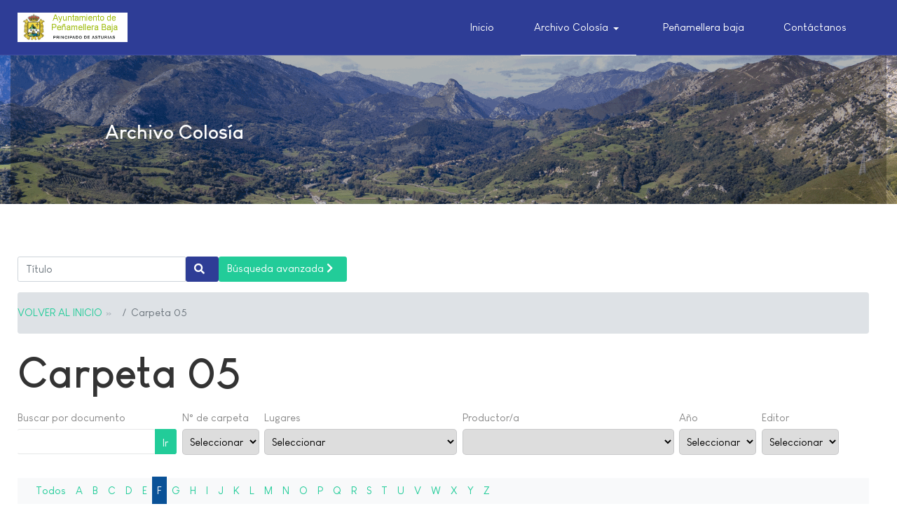

--- FILE ---
content_type: text/html; charset=utf-8
request_url: http://archivo.aytopbpanes.es/index.php/archivo-colosia/base-de-datos/ver-carpetas/7-carpeta-5?letter=F
body_size: 5510
content:
<!DOCTYPE html>
<html xmlns="http://www.w3.org/1999/xhtml" class="j5" xml:lang="es-es" lang="es-es" dir="ltr">

<head>
  
  <meta charset="utf-8">
	<meta name="description" content="Ayuntamiento de Peñamellera Baja">
	<meta name="generator" content="Joomla! - Open Source Content Management">
	<title>Archivo Casa Colosía - Ver carpetas</title>
	<link href="/index.php/archivo-colosia/base-de-datos/ver-carpetas/7-carpeta-5?letter=F&amp;format=feed&amp;type=rss" rel="alternate" type="application/rss+xml" title="RSS 2.0">
	<link href="/index.php/archivo-colosia/base-de-datos/ver-carpetas/7-carpeta-5?letter=F&amp;format=feed&amp;type=atom" rel="alternate" type="application/atom+xml" title="Atom 1.0">
	<link href="/templates/ja_stark/favicon.ico" rel="icon" type="image/vnd.microsoft.icon">
<link href="/plugins/system/t4/themes/base/vendors/font-awesome5/css/all.min.css?17fc36" rel="stylesheet">
	<link href="/plugins/system/t4/themes/base/vendors/font-awesome/css/font-awesome.min.css?17fc36" rel="stylesheet">
	<link href="/plugins/system/t4/themes/base/vendors/icomoon/css/icomoon.css?17fc36" rel="stylesheet">
	<link href="/templates/ja_stark/css/animate.min.css?17fc36" rel="stylesheet">
	<link href="/media/vendor/joomla-custom-elements/css/joomla-alert.min.css?0.2.0" rel="stylesheet">
	<link href="/components/com_abook/assets/css/style.css" rel="stylesheet">
	<link href="/plugins/system/t4/themes/base/vendors/js-offcanvas/_css/js-offcanvas.css" rel="stylesheet">
	<link href="/templates/ja_stark/fonts/LouisGeorgeCafe/stylesheet.css" rel="stylesheet">
	<link href="/modules/mod_jamasthead/asset/css/style.css" rel="stylesheet">
	<link href="/templates/ja_stark/css/template.css?b241af6fc335f40941a9e65179873c2d" rel="stylesheet">
	<link href="/media/t4/css/13-sub.css?46b4af1909e3c52a9f62816757f29e04" rel="stylesheet">
<script src="/media/vendor/jquery/js/jquery.min.js?3.7.1"></script>
	<script src="/media/legacy/js/jquery-noconflict.min.js?504da4"></script>
	<script src="/media/vendor/jquery-migrate/js/jquery-migrate.min.js?3.5.2"></script>
	<script src="/plugins/system/t4/themes/base/vendors/bootstrap/js/bootstrap.bundle.min.js?17fc36"></script>
	<script src="/templates/ja_stark/js/html5lightbox/html5lightbox.js?17fc36"></script>
	<script src="/templates/ja_stark/js/inview.js?17fc36"></script>
	<script type="application/json" class="joomla-script-options new">{"joomla.jtext":{"ERROR":"Error","MESSAGE":"Mensaje","NOTICE":"Aviso","WARNING":"Advertencia","JCLOSE":"Cerrar","JOK":"OK","JOPEN":"Abrir"},"system.paths":{"root":"","rootFull":"http://archivo.aytopbpanes.es/","base":"","baseFull":"http://archivo.aytopbpanes.es/"},"csrf.token":"75add9951085c0aaf6090b48e7506998"}</script>
	<script src="/media/system/js/core.min.js?2cb912"></script>
	<script src="/media/system/js/messages.min.js?9a4811" type="module"></script>
	<script src="/media/vendor/bootstrap/js/dropdown.min.js?5.3.3" type="module"></script>
	<script src="/media/vendor/bootstrap/js/collapse.min.js?5.3.3" type="module"></script>
	<script src="/plugins/system/t4/themes/base/vendors/js-offcanvas/_js/js-offcanvas.pkgd.js"></script>
	<script src="/plugins/system/t4/themes/base/vendors/bodyscrolllock/bodyScrollLock.min.js"></script>
	<script src="/plugins/system/t4/themes/base/js/offcanvas.js"></script>
	<script src="/templates/ja_stark/js/template.js"></script>
	<script src="/plugins/system/t4/themes/base/js/base.js?17fc36"></script>
	<script src="/plugins/system/t4/themes/base/js/megamenu.js"></script>


  <meta name="viewport"  content="width=device-width, initial-scale=1, maximum-scale=1, user-scalable=yes"/>
  <style>
    @-webkit-viewport   { width: device-width; }
    @-moz-viewport      { width: device-width; }
    @-ms-viewport       { width: device-width; }
    @-o-viewport        { width: device-width; }
    @viewport           { width: device-width; }
  </style>
  <meta name="HandheldFriendly" content="true"/>
  <meta name="apple-mobile-web-app-capable" content="YES"/>
  <!-- //META FOR IOS & HANDHELD -->
  
</head>

<body class="site-default navigation-default theme-default layout-default nav-breakpoint-lg navigation-hide com_abook view-category item-118" data-jver="5">
  
  <div class="t4-offcanvas" data-offcanvas-options='{"modifiers":"right,overlay"}' id="off-canvas-right" role="complementary" style="display:none;">
	<div class="t4-off-canvas-header">
	 		  <a href="http://archivo.aytopbpanes.es/" title="Archivo Colosía">
	  	    	  	
	    	      <img class="logo-img" src="/images/peamellera-baja.png" alt="Archivo Colosía">
	    
	  	  </a>
	  		<button type="button" class="close js-offcanvas-close" data-dismiss="modal" aria-hidden="true">×</button>
	</div>

	<div class="t4-off-canvas-body menu-item-def" data-effect="def">
		<div class="t4-module module_menu " id="Mod1"><div class="module-inner"><h3 class="module-title "><span>Main Menu</span></h3><div class="module-ct"><nav class="navbar">
<ul  class="nav navbar-nav  nav-pills">
<li class="nav-item item-101 default"><a href="/index.php" itemprop="url" class="nav-link"><span itemprop="name"><span class="menu-item-title">Inicio</span></span></a></li><li class="nav-item item-108 active deeper dropdown parent" data-level=1><a itemprop="url" href="javascript:;" class="nav-header  nav-link dropdown-toggle"  role = "button" aria-haspopup = "true" aria-expanded = "false" data-toggle = "dropdown">
	<span itemprop="name"><span class="menu-item-title">Archivo Colosía</span></span>
	</a>
<ul class="dropdown-menu" data-bs-popper="static"><li class="nav-item item-115"><a href="/index.php/archivo-colosia/apuntes" itemprop="url" class="dropdown-item"><span itemprop="name"><span class="menu-item-title">Apuntes</span></span></a></li><li class="nav-item item-111"><a href="/index.php/archivo-colosia/inventario" itemprop="url" class="dropdown-item"><span itemprop="name"><span class="menu-item-title">Inventario</span></span></a></li><li class="nav-item item-112 active deeper dropdown dropright dropend parent" data-level=2><a itemprop="url" href="javascript:;" class="nav-header  dropdown-item dropdown-toggle"  role = "button" aria-haspopup = "true" aria-expanded = "false" data-toggle = "dropdown">
	<span itemprop="name"><span class="menu-item-title">Base de datos</span></span>
	</a>
<ul class="dropdown-menu" data-bs-popper="static"><li class="nav-item item-121"><a href="/index.php/archivo-colosia/base-de-datos/archivo" itemprop="url" title="Archivo" class="dropdown-item"><span itemprop="name"><span class="menu-item-title">Buscar en el Archivo</span></span></a></li><li class="nav-item item-118 current active"><a href="/index.php/archivo-colosia/base-de-datos/ver-carpetas" itemprop="url" class="dropdown-item" aria-current="page"><span itemprop="name"><span class="menu-item-title">Ver carpetas</span></span></a></li><li class="nav-item item-119"><a href="/index.php/archivo-colosia/base-de-datos/autoridades" itemprop="url" class="dropdown-item"><span itemprop="name"><span class="menu-item-title">Autoridades</span></span></a></li><li class="nav-item item-120"><a href="/index.php/archivo-colosia/base-de-datos/lugares" itemprop="url" class="dropdown-item"><span itemprop="name"><span class="menu-item-title">Lugares</span></span></a></li></ul></li></ul></li><li class="nav-item item-126"><a href="/index.php/penamellera-baja" itemprop="url" class="nav-link"><span itemprop="name"><span class="menu-item-title">Peñamellera baja</span></span></a></li><li class="nav-item item-110"><a href="/index.php/contacto" itemprop="url" class="nav-link"><span itemprop="name"><span class="menu-item-title">Contáctanos</span></span></a></li></ul></nav></div></div></div>
	</div>

	</div>
  <div class="t4-wrapper">
    <div class="t4-content">
      <div class="t4-content-inner">
        

<div id="t4-header" class="t4-section  t4-header  t4-palette-primary  t4-sticky">
<div class="t4-section-inner container"><div class="t4-row row">
<div class="t4-col logo col col-lg-2">
<div class="navbar-brand logo-image">
    <a href="http://archivo.aytopbpanes.es/" title="Archivo Colosía">
        	
          <img class="logo-img" width="300" height="80" src="/images/peamellera-baja.png" alt="Archivo Colosía" />
    
    </a>
  </div>

</div>
<div class="t4-col mainnav col">
<div class="t4-navbar">
  
<nav class="navbar navbar-expand-lg">
<div id="t4-megamenu-mainmenu" class="t4-megamenu collapse navbar-collapse">

<ul class="nav navbar-nav level0"  itemscope="itemscope" itemtype="http://www.schema.org/SiteNavigationElement">
<li class="nav-item default" data-id="101" data-level="1"><a href="/index.php" itemprop="url" class="nav-link"><span itemprop="name"><span class="menu-item-title">Inicio</span></span></a></li><li class="nav-item active dropdown parent" data-id="108" data-level="1"><a itemprop="url" href="javascript:;" class="nav-header  nav-link dropdown-toggle"  role = "button" aria-haspopup = "true" aria-expanded = "false">
	<span itemprop="name"><span class="menu-item-title">Archivo Colosía</span></span>
	<i class="item-caret"></i></a>
<div class="dropdown-menu level1" data-bs-popper="static"><div class="dropdown-menu-inner"><ul><li class="nav-item" data-id="115" data-level="2"><a href="/index.php/archivo-colosia/apuntes" itemprop="url" class="dropdown-item"><span itemprop="name"><span class="menu-item-title">Apuntes</span></span></a></li><li class="nav-item" data-id="111" data-level="2"><a href="/index.php/archivo-colosia/inventario" itemprop="url" class="dropdown-item"><span itemprop="name"><span class="menu-item-title">Inventario</span></span></a></li><li class="nav-item active dropdown dropright dropend parent" data-id="112" data-level="2"><a itemprop="url" href="javascript:;" class="nav-header  dropdown-item dropdown-toggle"  role = "button" aria-haspopup = "true" aria-expanded = "false">
	<span itemprop="name"><span class="menu-item-title">Base de datos</span></span>
	<i class="item-caret"></i></a>
<div class="dropdown-menu level2" data-bs-popper="static"><div class="dropdown-menu-inner"><ul><li class="nav-item" data-id="121" data-level="3"><a href="/index.php/archivo-colosia/base-de-datos/archivo" itemprop="url" title="Archivo" class="dropdown-item"><span itemprop="name"><span class="menu-item-title">Buscar en el Archivo</span></span></a></li><li class="nav-item current active" data-id="118" data-level="3"><a href="/index.php/archivo-colosia/base-de-datos/ver-carpetas" itemprop="url" class="dropdown-item" aria-current="page"><span itemprop="name"><span class="menu-item-title">Ver carpetas</span></span></a></li><li class="nav-item" data-id="119" data-level="3"><a href="/index.php/archivo-colosia/base-de-datos/autoridades" itemprop="url" class="dropdown-item"><span itemprop="name"><span class="menu-item-title">Autoridades</span></span></a></li><li class="nav-item" data-id="120" data-level="3"><a href="/index.php/archivo-colosia/base-de-datos/lugares" itemprop="url" class="dropdown-item"><span itemprop="name"><span class="menu-item-title">Lugares</span></span></a></li></ul></div></div></li></ul></div></div></li><li class="nav-item" data-id="126" data-level="1"><a href="/index.php/penamellera-baja" itemprop="url" class="nav-link"><span itemprop="name"><span class="menu-item-title">Peñamellera baja</span></span></a></li><li class="nav-item" data-id="110" data-level="1"><a href="/index.php/contacto" itemprop="url" class="nav-link"><span itemprop="name"><span class="menu-item-title">Contáctanos</span></span></a></li></ul></div>
</nav>

  <span id="triggerButton" class="btn js-offcanvas-trigger t4-offcanvas-toggle d-lg-none" data-offcanvas-trigger="off-canvas-right"><i class="fa fa-bars toggle-bars"></i></span>
</div>

</div>
</div></div>
</div>

<div id="t4-masthead" class="t4-section  t4-masthead  text-center  t4-palette-dark"><div class="bg-overlay bg-overlay-image">&nbsp;</div><div class="ja-masthead" >
	    <div class="container">
        <div class="ja-masthead-detail">
    		<h3 class="ja-masthead-title">Archivo Colosía</h3>
                	</div>
    </div>
</div>	</div>

<div id="t4-mainbody" class="t4-section  t4-mainbody">
<div class="t4-section-inner container"><div class="t4-row row">
<div class="t4-col component col-md">
<div id="system-message-container" aria-live="polite"></div>
<div class="category blog">
	                        		<form action="/index.php/archivo-colosia/base-de-datos/archivo" method="post" id="searchForm" name="searchForm">
                <input type="hidden" name="75add9951085c0aaf6090b48e7506998" value="1">		<div class="form-group">
	                <div class="input-group">
				<input type="text" class="form-control" name="filter[search]" id="filter_search" size="25" maxlength="50" value="" placeholder="Título" />
                        	<button type="submit" name="Search" value="Búsqueda" class="btn btn-primary" />
					<i class="icon-search"></i>
				</button>
				<a href="/index.php/archivo-colosia/base-de-datos/archivo" class="btn btn-secondary d-none d-md-inline">Búsqueda avanzada <span class="icon-arrow-right"></span></a>
        	        </div>
		</div>
		</form>
	                <div class="clr clearfix"></div>
                                <div class="abook-path">
                        		<ul class="breadcrumb">
		<li class="breadcrumb-item"><a href="/index.php/archivo-colosia/base-de-datos/ver-carpetas">VOLVER AL INICIO</a> &raquo; &nbsp;</li>
        	<li class="breadcrumb-item active">Carpeta 05</li>		</ul>
	                </div>
        <div class="clr"></div>
        <h1>
	Carpeta 05</h1>
	<div class="abook_category_desc">
			<div class="clr"></div>
	</div>


<form action="http://archivo.aytopbpanes.es/index.php/archivo-colosia/base-de-datos/ver-carpetas/7-carpeta-5?letter=F" method="post" name="adminForm" id="adminForm" class="abook-search">
	                <div class="filters btn-toolbar">
			<div class="btn-group">
				<div class="input-append">
				<label for="filter-keyword">Buscar por documento</label>
                        	<input type="text" name="filter-keyword" id="filter-keyword" style="width:167px" value="" class="inputbox" onchange="document.adminForm.submit();" title="Book Filter Search" />
				<button class="btn btn-secondary" type="submit">Ir</button>
				</div>
			</div>
						<div class="btn-group">
			<label for="filter-category_id">N° de carpeta</label>
			<select id="filter-category_id" name="filter-category_id" onchange="this.form.submit()">
	<option value="7">Seleccionar</option>
</select>
			</div>
									<div class="btn-group">
			<label for="filter-tag_id">Lugares</label>
                        <select id="filter-tag_id" name="filter-tag_id" onchange="this.form.submit()">
	<option value="0">Seleccionar</option>
	<option value="84">Alevia, Pe&ntilde;amellera Baja, Asturias</option>
	<option value="81">Almer&iacute;a</option>
	<option value="66">Celaya, Cantabria</option>
	<option value="63">Ciudad Rodrigo, Salamanca</option>
	<option value="57">Cu&ntilde;aba, Pe&ntilde;amellera Baja, Asturias</option>
	<option value="40">Madrid</option>
	<option value="1">Merodio, Pe&ntilde;amellera Baja, Asturias</option>
	<option value="31">Palencia</option>
	<option value="6">Panes, Pe&ntilde;amellera Baja, Asturias </option>
	<option value="19">Santander</option>
	<option value="16">Siejo, Pe&ntilde;amellera Baja, Asturias</option>
	<option value="11">Valladolid</option>
	<option value="28">Valle de Pe&ntilde;amellera </option>
</select>
			</div>
									<div class="btn-group">
			<label for="filter-author_id">Productor/a</label>
			<select id="filter-author_id" name="filter-author_id" onchange="this.form.submit()">
	<option value="0">Seleccionar</option>
	<option value="" selected="selected"></option>
	<option value="177">&Aacute;lvarez Bernardo Antonio </option>
	<option value="199">Bardales Escand&oacute;n Manuel</option>
	<option value="182">Berzosa Francisco</option>
	<option value="146">Berzosa Francisco </option>
	<option value="205">Borbolla y Lama Nicol&aacute;s Antonio </option>
	<option value="207">Caso Cos&iacute;o Toribio de </option>
	<option value="192">Castaneda Juan de </option>
	<option value="196">Caxides Juan Mar&iacute;a </option>
	<option value="7">Colos&iacute;a Agust&iacute;n de </option>
	<option value="17">Colos&iacute;a Cosme de </option>
	<option value="179">Colos&iacute;a Cosme de </option>
	<option value="29">Colos&iacute;a Ignacio Vicente de </option>
	<option value="171">Colos&iacute;a y Campillo Agust&iacute;n de </option>
	<option value="194">D&iacute;az Labandero Juan Francisco </option>
	<option value="181">Dosal Francisco Antonio </option>
	<option value="191">Dosal Juan Antonio </option>
	<option value="180">Familia V&eacute;lez </option>
	<option value="202">G&oacute;mez Colos&iacute;a de San Jer&oacute;nimo Mar&iacute;a</option>
	<option value="186">Gonz&aacute;lez Jos&eacute;</option>
	<option value="195">Gonz&aacute;lez Colos&iacute;a Juan</option>
	<option value="280">Gonz&aacute;lez de Colos&iacute;a  Cosme</option>
	<option value="172">Gonz&aacute;lez de Colos&iacute;a y Campillo Agust&iacute;n</option>
	<option value="174">Gonz&aacute;lez Escand&oacute;n Antonio</option>
	<option value="206">La Madrid Sebasti&aacute;n de </option>
	<option value="193">Lizama Juan de </option>
	<option value="188">Llon&iacute;n Jose</option>
	<option value="176">L&oacute;pez Bernarda</option>
	<option value="200">L&oacute;pez de La Madrid Manuel</option>
	<option value="185">Mart&iacute;nez de Luanda Hip&oacute;lito</option>
	<option value="190">Mier Juan Antonio de</option>
	<option value="173">Miguelez Agust&iacute;n</option>
	<option value="189">Oru&ntilde;a y Pumarejo Joseph</option>
	<option value="175">Pola Antonio</option>
	<option value="197">Rub&iacute;n Juan</option>
	<option value="183">Rub&iacute;n de Celis Francisco</option>
	<option value="61">Ruiz Bernardo</option>
	<option value="184">Ruiz Francisco Zacar&iacute;as </option>
	<option value="204">S&aacute;nchez Matias</option>
	<option value="203">S&aacute;nchez de la Torre Mar&iacute;a</option>
	<option value="198">Senties Juan</option>
	<option value="201">Senties Manuel</option>
	<option value="187">Thom&eacute; de C&oacute;rdova Jos&eacute;</option>
	<option value="208">Verdeja Vicente</option>
	<option value="209">Verdeja Vicente Alonso </option>
</select>
			</div>
			                        			<div class="btn-group">
			<label for="filter-year">Año</label>
			<select id="filter-year" name="filter-year" onchange="this.form.submit()">
	<option value="0">Seleccionar</option>
	<option value="1814">1814</option>
	<option value="1809">1809</option>
	<option value="1808">1808</option>
	<option value="1806">1806</option>
	<option value="1804">1804</option>
	<option value="1803">1803</option>
	<option value="1802">1802</option>
	<option value="1801">1801</option>
	<option value="1800">1800</option>
	<option value="1798">1798</option>
</select>
			</div>
									<div class="btn-group">
			<label for="filter-editor_id">Editor</label>
			<select id="filter-editor_id" name="filter-editor_id" onchange="this.form.submit()">
	<option value="0">Seleccionar</option>
</select>
			</div>
			                </div>
        
	
        <fieldset class="filters"><div class="navbar navbar-light bg-light"><div class="navbar-inner"><ul class="nav"><li class="letter"><a href="http://archivo.aytopbpanes.es/index.php/archivo-colosia/base-de-datos/ver-carpetas/7-carpeta-5" onclick="this.form.submit()">Todos</a></li><li class="letter "><a href="http://archivo.aytopbpanes.es/index.php/archivo-colosia/base-de-datos/ver-carpetas/7-carpeta-5?letter=A" onclick="this.form.submit()">A</a></li><li class="letter "><a href="http://archivo.aytopbpanes.es/index.php/archivo-colosia/base-de-datos/ver-carpetas/7-carpeta-5?letter=B" onclick="this.form.submit()">B</a></li><li class="letter "><a href="http://archivo.aytopbpanes.es/index.php/archivo-colosia/base-de-datos/ver-carpetas/7-carpeta-5?letter=C" onclick="this.form.submit()">C</a></li><li class="letter "><a href="http://archivo.aytopbpanes.es/index.php/archivo-colosia/base-de-datos/ver-carpetas/7-carpeta-5?letter=D" onclick="this.form.submit()">D</a></li><li class="letter "><a href="http://archivo.aytopbpanes.es/index.php/archivo-colosia/base-de-datos/ver-carpetas/7-carpeta-5?letter=E" onclick="this.form.submit()">E</a></li><li class="letter active"><a href="http://archivo.aytopbpanes.es/index.php/archivo-colosia/base-de-datos/ver-carpetas/7-carpeta-5?letter=F" onclick="this.form.submit()">F</a></li><li class="letter "><a href="http://archivo.aytopbpanes.es/index.php/archivo-colosia/base-de-datos/ver-carpetas/7-carpeta-5?letter=G" onclick="this.form.submit()">G</a></li><li class="letter "><a href="http://archivo.aytopbpanes.es/index.php/archivo-colosia/base-de-datos/ver-carpetas/7-carpeta-5?letter=H" onclick="this.form.submit()">H</a></li><li class="letter "><a href="http://archivo.aytopbpanes.es/index.php/archivo-colosia/base-de-datos/ver-carpetas/7-carpeta-5?letter=I" onclick="this.form.submit()">I</a></li><li class="letter "><a href="http://archivo.aytopbpanes.es/index.php/archivo-colosia/base-de-datos/ver-carpetas/7-carpeta-5?letter=J" onclick="this.form.submit()">J</a></li><li class="letter "><a href="http://archivo.aytopbpanes.es/index.php/archivo-colosia/base-de-datos/ver-carpetas/7-carpeta-5?letter=K" onclick="this.form.submit()">K</a></li><li class="letter "><a href="http://archivo.aytopbpanes.es/index.php/archivo-colosia/base-de-datos/ver-carpetas/7-carpeta-5?letter=L" onclick="this.form.submit()">L</a></li><li class="letter "><a href="http://archivo.aytopbpanes.es/index.php/archivo-colosia/base-de-datos/ver-carpetas/7-carpeta-5?letter=M" onclick="this.form.submit()">M</a></li><li class="letter "><a href="http://archivo.aytopbpanes.es/index.php/archivo-colosia/base-de-datos/ver-carpetas/7-carpeta-5?letter=N" onclick="this.form.submit()">N</a></li><li class="letter "><a href="http://archivo.aytopbpanes.es/index.php/archivo-colosia/base-de-datos/ver-carpetas/7-carpeta-5?letter=O" onclick="this.form.submit()">O</a></li><li class="letter "><a href="http://archivo.aytopbpanes.es/index.php/archivo-colosia/base-de-datos/ver-carpetas/7-carpeta-5?letter=P" onclick="this.form.submit()">P</a></li><li class="letter "><a href="http://archivo.aytopbpanes.es/index.php/archivo-colosia/base-de-datos/ver-carpetas/7-carpeta-5?letter=Q" onclick="this.form.submit()">Q</a></li><li class="letter "><a href="http://archivo.aytopbpanes.es/index.php/archivo-colosia/base-de-datos/ver-carpetas/7-carpeta-5?letter=R" onclick="this.form.submit()">R</a></li><li class="letter "><a href="http://archivo.aytopbpanes.es/index.php/archivo-colosia/base-de-datos/ver-carpetas/7-carpeta-5?letter=S" onclick="this.form.submit()">S</a></li><li class="letter "><a href="http://archivo.aytopbpanes.es/index.php/archivo-colosia/base-de-datos/ver-carpetas/7-carpeta-5?letter=T" onclick="this.form.submit()">T</a></li><li class="letter "><a href="http://archivo.aytopbpanes.es/index.php/archivo-colosia/base-de-datos/ver-carpetas/7-carpeta-5?letter=U" onclick="this.form.submit()">U</a></li><li class="letter "><a href="http://archivo.aytopbpanes.es/index.php/archivo-colosia/base-de-datos/ver-carpetas/7-carpeta-5?letter=V" onclick="this.form.submit()">V</a></li><li class="letter "><a href="http://archivo.aytopbpanes.es/index.php/archivo-colosia/base-de-datos/ver-carpetas/7-carpeta-5?letter=W" onclick="this.form.submit()">W</a></li><li class="letter "><a href="http://archivo.aytopbpanes.es/index.php/archivo-colosia/base-de-datos/ver-carpetas/7-carpeta-5?letter=X" onclick="this.form.submit()">X</a></li><li class="letter "><a href="http://archivo.aytopbpanes.es/index.php/archivo-colosia/base-de-datos/ver-carpetas/7-carpeta-5?letter=Y" onclick="this.form.submit()">Y</a></li><li class="letter "><a href="http://archivo.aytopbpanes.es/index.php/archivo-colosia/base-de-datos/ver-carpetas/7-carpeta-5?letter=Z" onclick="this.form.submit()">Z</a></li></ul></div></div></fieldset>
                        <div class="thisletter"><h2>F</h2></div>
                <p>Ningún libro</p>
<div class="pull-right"><div class="float-end"><a style="color:#a3a49e;" href="//alexandriabooklibrary.org" target="_blank">Alexandria Book Library</a></div></div>
<div class="clearfix"></div>
	<div>
		<input type="hidden" name="filter_order" value="title" />
		<input type="hidden" name="filter_order_Dir" value="ASC" />
		<input type="hidden" name="letter" value="F" />
		<input type="hidden" name="limitstart" value="" />
                <input type="hidden" name="task" value="" />
	</div>
</form>
<div class="clr clearfix"></div>
</div>

</div>

</div></div>
</div>



<div id="t4-footnav" class="t4-section  t4-footnav  t4-palette-dark">
<div class="t4-section-inner container"><div class="t4-row row">
<div class="t4-col logo col-sm-12 col-md-3">
<div class="navbar-brand logo-image">
    <a href="http://archivo.aytopbpanes.es/" title="Archivo Colosía">
        	
          <img class="logo-img" width="300" height="80" src="/images/peamellera-baja.png" alt="Archivo Colosía" />
    
    </a>
  </div>

</div>
<div class="t4-col footnav-1 col-sm col-md-3">
<div class="t4-module module " id="Mod112"><div class="module-inner"><div class="module-ct">

<div class="custom"  >
	<p>C/ Travesía de Panes 51 <br />33570 · Panes<br />Asturias</p></div>
</div></div></div>
</div>
<div class="t4-col footnav-2 col-sm col-md-3">
<div class="t4-module module " id="Mod113"><div class="module-inner"><div class="module-ct">

<div class="custom"  >
	<p>985 414 008<br /> 985 414 451<br /> ayuntamiento@aytopbpanes.es<br /> biblioteca@aytopbpanes.es</p></div>
</div></div></div>
</div>
<div class="t4-col footnav-3 col-sm col-md-3">
<div class="t4-module module " id="Mod98"><div class="module-inner"><h3 class="module-title "><span>Copyright</span></h3><div class="module-ct"><div class="footer1">Copyright &#169; 2026 Archivo Casa Colosía. Todos los derechos reservados.</div>
</div></div></div>
</div>
</div></div>
</div><a href='javascript:' id='back-to-top'><i class='fa fa-chevron-up'></i></a>
      </div>
    </div>
  </div>
  
</body>
</html>


--- FILE ---
content_type: text/css
request_url: http://archivo.aytopbpanes.es/components/com_abook/assets/css/style.css
body_size: 5548
content:
/**
 * @package Joomla
 * @subpackage Abook
 * @copyright (C) 2010-now Federica Ugolotti
 * @license GNU/GPL, see LICENSE.php
 * Abook is free software; you can redistribute it and/or
 * modify it under the terms of the GNU General Public License 3
 * as published by the Free Software Foundation.

 * Abook is distributed in the hope that it will be useful,
 * but WITHOUT ANY WARRANTY; without even the implied warranty of
 * MERCHANTABILITY or FITNESS FOR A PARTICULAR PURPOSE.  See the
 * GNU General Public License for more details.

 * You should have received a copy of the GNU General Public License
 * along with Abook; if not, write to the Free Software
 * Foundation, Inc., 51 Franklin Street, Fifth Floor, Boston, MA  02110-1301, USA.
 */

hr.separator {
        border-style:dotted none none none;
}

.booksearch{
	background: url('../images/find.png') no-repeat;
	text-indent: 22px;
	float: right;
	height: 22px;
}

.bookheader{
	padding-top: 10px;
	padding-bottom: 10px;
}

li.folder {
	list-style-type: none;
}

.cat-children {
}

.books {
	border-collapse: collapse;
	width: 100%;
	border: none;
}

.books td {
	border-bottom: 1px solid #DDD;
	padding:5px;
}

.books td a{
        text-decoration: none;
}

tr.odd:hover, tr.even:hover {
	background: #dedede;
}

.cat-image{
	width: 100px;
	float: left;
	margin: 0px 10px 10px 0px;
}

.cat-img-folder {
	width: 48px;
	height: 48px;
	float:left;
        margin-right: 20px;
}

.field-search {
	float:right;
}

.abook-search .btn-group + .btn-group {
	margin-left: 5px;
	margin-bottom: 10px;
	display: inline-block;
}

.clr{
        clear:both;
}

.abook-path{
	margin-bottom: 10px;
}

.taggroup {
	float: left;
	margin: 0px 15px;
	border-bottom: 1px solid #eee;
	width: 180px;
	padding: 0px;
}

.taggroup h3 {
        font-weight: bold;
        border-top: 1px solid #eee;
	border-bottom: 1px solid #eee;
	width: 100%;
	padding: 2px 0px;
}
table.booktab {
	border:none;
}

/*table.bookdetails {
	border-collapse: collapse;
}

table.bookdetails td{
        border-top: 1px dotted #dedede;
	border-bottom: 1px dotted #dedede;
}*/
.bookdetails {
	margin-top: 0px;
	display: table;
}
.book-title {
	margin-top: 0px;
}

.book-subtitle {
        font-size: 0.8em;
	font-style: italic;
}

.abook_category_desc {
	margin-bottom: 10px;
}

#filter-keyword{
	float:left;
}
/*------------------------------------------*/
/*scheda libro*/
div.booktab {
        border:none;
	margin-top: 10px;
}
.cover {
	/*float: left;*/
	margin: 0px 5px 5px 0px;
}

.cover img {
        /*width: 80px;
        max-height: 112px;*/
        margin: 0px 5px 5px 0px;
}

.cover img.img-polaroid {
    background-color: #FFFFFF;
    border: 1px solid rgba(0, 0, 0, 0.2);
    box-shadow: 0 1px 3px rgba(0, 0, 0, 0.1);
    padding: 4px;
	width: auto;
}

.img-intro-right.cover{
	text-align:right;
}

div.bookdetails {
	float: left;
}

div.bookdetails div{
        clear: both;
	padding: 3px;
	border-top: 1px solid #dedede;
}

div.bookdetails div label{
        font-weight: bold;
}

div.best {
	clear: both;
	width: 100%;
	padding: 5px 0px;
	border-top: 1px solid #dedede;
}
div.bookhits {
        float: left;
        width: 20%;
}

div.bookrating {
        float: left;
        width: 30%;
}

.content_rating {
	font-weight: bold;
}

.content_rating img{
	display: inline;
}

div.description {
	border-top: 1px solid #dedede;
	clear: both;
        width: 100%;
}
div.createdate {
	width: 100%;
	clear: both;
	border-top: 1px solid #dedede;
}

#documents .col1 {
	float:left;
	width: 45%;
	padding-left: 0px;
	list-style-type: none;
	list-style-position: inside;
}
#documents .col1 li {
	padding-left: 0px;
}
#documents .col2 {
	float: left;
	width: 45%;
	list-style-type: none;
}
#documents .col2 li {
	border-left: 1px solid #A41A37;
	padding-left: 10px;
}
/*----------------------------------*/
/*form serach */
.abook_search_params p {
        float: left;
        margin-right: 10px;
}

.abook_search_params p label {
        margin-right: 5px;
}
.result {
	margin: 10px 0px;
}
.search-button {
	text-align: center;
}

#searchForm .input-append{
	display:flex;
}
/*----------------------*/
.no_children {
	height: 1.2em;
        width: 1.2em;
	padding: 0.2em;
	display: block;
	float: left;
}

.plus_minus {
	background: #dedede;
	height: 1.2em;
	width: 1.2em;
	padding: 0.2em;
	display: block;
	float: left;
	text-align: center;
	vertical-align: middle;
	line-height: 1em;
	cursor: pointer;
}

.biblio_title {
        font-style: italic;
}

a.biblio_author:link, a.biblio_author:visited {
        color: #696969;
	text-decoration: none;
}

.bibliografy {
}

.letter {
	float: left;
}

.letter.active a{
        background: #095197;
    	color: #FFFFFF;
}

.btn-group {
    display: inline-block;
}

.btn-group label {
    display: block;
    margin-bottom: 5px;
}

.thisletter h2 {
        border-bottom: 1px solid #DDDDDD;
	padding: 0;
	margin-bottom: 0px;
}

.books tr.noborder td, .books tr.noborder{
	border: none;
}

table.books label {
        display: inline;
}

.categories-list .indent {
        display: inline-block;
        width: 10px;
}

#load_review {
	display: none;
}

div#sbox-content.sbox-content-clone div#load_review {
        display: block;
}

.authors .navbar .nav > li > a,
.category .navbar .nav > li > a {
    padding: 11px 7px;
}

.plg_content_abook{
	clear: both;
}

.authorbio .bio{
	border-top: 1px solid #ddd;
	padding: 10px 0;
}

.authorbio .bio:first-child{
        border-top: none;
}


.bg-secondary.bg-opacity-10{
  background-color: rgba(109, 117, 126, 0.1) !important;
}


--- FILE ---
content_type: text/css
request_url: http://archivo.aytopbpanes.es/media/t4/css/13-sub.css?46b4af1909e3c52a9f62816757f29e04
body_size: 9505
content:

:root{
--color-primary:#2e3d96;
--color-secondary:#22cc99;
--color-success:#28a745;
--color-info:#17a2b8;
--color-warning:#ffc107;
--color-danger:#dc3545;
--color-light:#f8f9fa;
--color-dark:#111111;
--color-white:#ffffff;
--color-black:#000000;
--body-bg-color:rgba(255, 255, 255, 0);
--body-text-color:#888888;
--body-link-color:#22cc99;
--body-link-hover-color:#22cc99;
--mainnav-text-color:#212529;
--mainnav-link-color:#212529;
--mainnav-link-hover-color:#007bff;
--mainnav-link-active-color:#007bff;
--footer-bg-color:#212529;
--footer-text-color:#6c757d;
--footer-link-color:#6c757d;
--footer-link-hover-color:#fff;
}
/* Pattern: Dark */
.t4-palette-dark {
	color: #f8f9fa;
	background-color: #111111;
}
.t4-palette-dark a:not(.btn) {
	color: #22cc99;
}
.t4-palette-dark a:not(.btn):hover {
	color: #22cc99;
}
/* Heading */
.t4-palette-dark h1,
.t4-palette-dark h2,
.t4-palette-dark h3,
.t4-palette-dark h4,
.t4-palette-dark h5,
.t4-palette-dark h6 {
	color: #f8f9fa;
}
/* Module */
.t4-palette-dark .nav > li > a {
	color: #22cc99;
}
.t4-palette-dark .nav > li > a:hover,
.t4-palette-dark .nav > li > a:focus,
.t4-palette-dark .nav > li > a:active {
	color: #22cc99;
}
.layout-home .t4-sticky.t4-palette-dark {
	background-color: transparent;
}
.not-at-top .t4-sticky.t4-palette-dark {
	background-color: #111111;
}

/* Pattern: Primary */
.t4-palette-primary {
	color: #f8f9fa;
	background-color: #2e3d96;
}
.t4-palette-primary a:not(.btn) {
	color: #22cc99;
}
.t4-palette-primary a:not(.btn):hover {
	color: #22cc99;
}
/* Heading */
.t4-palette-primary h1,
.t4-palette-primary h2,
.t4-palette-primary h3,
.t4-palette-primary h4,
.t4-palette-primary h5,
.t4-palette-primary h6 {
	color: #f8f9fa;
}
/* Module */
.t4-palette-primary .nav > li > a {
	color: #22cc99;
}
.t4-palette-primary .nav > li > a:hover,
.t4-palette-primary .nav > li > a:focus,
.t4-palette-primary .nav > li > a:active {
	color: #22cc99;
}
.layout-home .t4-sticky.t4-palette-primary {
	background-color: transparent;
}
.not-at-top .t4-sticky.t4-palette-primary {
	background-color: #2e3d96;
}

/* Pattern: Gray */
.t4-palette-gray {
	color: #888888;
	background-color: #f8f9fa;
}
.t4-palette-gray a:not(.btn) {
	color: #22cc99;
}
.t4-palette-gray a:not(.btn):hover {
	color: #22cc99;
}
/* Heading */
.t4-palette-gray h1,
.t4-palette-gray h2,
.t4-palette-gray h3,
.t4-palette-gray h4,
.t4-palette-gray h5,
.t4-palette-gray h6 {
	color: #111111;
}
/* Module */
.t4-palette-gray .nav > li > a {
	color: #22cc99;
}
.t4-palette-gray .nav > li > a:hover,
.t4-palette-gray .nav > li > a:focus,
.t4-palette-gray .nav > li > a:active {
	color: #22cc99;
}
.layout-home .t4-sticky.t4-palette-gray {
	background-color: transparent;
}
.not-at-top .t4-sticky.t4-palette-gray {
	background-color: #f8f9fa;
}

/* Pattern: Transparent */
.t4-palette-transparent {
	color: #f8f9fa;
	background-color: rgba(255, 255, 255, 0);
}
.t4-palette-transparent a:not(.btn) {
	color: #22cc99;
}
.t4-palette-transparent a:not(.btn):hover {
	color: #22cc99;
}
/* Heading */
.t4-palette-transparent h1,
.t4-palette-transparent h2,
.t4-palette-transparent h3,
.t4-palette-transparent h4,
.t4-palette-transparent h5,
.t4-palette-transparent h6 {
	color: #f8f9fa;
}
/* Module */
.t4-palette-transparent .nav > li > a {
	color: #22cc99;
}
.t4-palette-transparent .nav > li > a:hover,
.t4-palette-transparent .nav > li > a:focus,
.t4-palette-transparent .nav > li > a:active {
	color: #22cc99;
}
.layout-home .t4-sticky.t4-palette-transparent {
	background-color: transparent;
}
.not-at-top .t4-sticky.t4-palette-transparent {
	background-color: rgba(255, 255, 255, 0);
}

/* Section: topbar */

#t4-topbar .bg-overlay {
	opacity: 0.5;
}

/* Section: header */
#t4-header {
	position: -webkit-sticky !important;
	position: sticky;
	top: 0;
	z-index: 10;
}
#t4-header .bg-overlay {
	opacity: 0.5;
}
#t4-header .bg-overlay-image {
	background-repeat: no-repeat;
	background-size: cover;
	background-position: 50% 50%;
	background-attachment: fixed;
}

/* Section: masthead */

#t4-masthead .bg-overlay {
	opacity: 1;
}
#t4-masthead .bg-overlay-image {
	background-image: url(/images/demo/bg/section-5.png);
	background-size: cover;
}

/* Section: mainbody */

#t4-mainbody .bg-overlay {
	opacity: 0.5;
}

/* Section: footer */

#t4-footer .bg-overlay {
	opacity: 0.5;
}

/* Section: footnav */

#t4-footnav .bg-overlay {
	opacity: 0.5;
}
/**
 * ------------------------------------------------------------------------
 * JA Stark Template
 * ------------------------------------------------------------------------
 * Copyright (C) 2004-2018 J.O.O.M Solutions Co., Ltd. All Rights Reserved.
 * @license - Copyrighted Commercial Software
 * Author: J.O.O.M Solutions Co., Ltd
 * Websites:  http://www.joomlart.com -  http://www.joomlancers.com
 * This file may not be redistributed in whole or significant part.
 * ------------------------------------------------------------------------
*/
:root {
  --primary: #2e3d96;
  --secondary: #22cc99;
  --success: #28a745;
  --info: #17a2b8;
  --warning: #ffc107;
  --danger: #dc3545;
  --light: #f8f9fa;
  --dark: #111111;
}
/* for megamenu animation duration */
.t4-megamenu.animate .dropdown.animating > .dropdown-menu {
  -webkit-transition-duration: 400ms;
  -o-transition-duration: 400ms;
  transition-duration: 400ms; 
}
body {
  background-color: #ffffff;
  color: #888888;
  font-style: inherit;
  letter-spacing: normal; 
}
.t4-content {
  background-color: rgba(255, 255, 255, 0); 
}
a {
  color: #22cc99; 
}
a:hover {
  color: #22cc99; 
}
h1, h2, h3, h4, h5, h6 {
  font-family: louis_george_cafebold;
  font-style: inherit;
  line-height: 1.4;
  letter-spacing: normal; 
}
h1, .h1 {
  font-size: 60px; 
}
h2, .h2 {
  font-size: 32px; 
}
h3, .h3 {
  font-size: 28px; 
}
h4, .h4 {
  font-size: 24px; 
}
h5, .h5 {
  font-size: 20px; 
}
h6, .h6 {
  font-size: 16px; 
}
/* COLORS
--------------------------------------- */
/* Backgrounds Colors */
.bg-primary {
  background-color: #2e3d96 !important; 
}
.bg-secondary {
  background-color: #22cc99 !important; 
}
.bg-success {
  background-color: #28a745 !important; 
}
.bg-info {
  background-color: #17a2b8 !important; 
}
.bg-warning {
  background-color: #ffc107 !important; 
}
.bg-danger {
  background-color: #dc3545 !important; 
}
.bg-light {
  background-color: #f8f9fa !important; 
}
.bg-dark {
  background-color: #111111 !important; 
}
/* Buttons Colors */
.btn.btn-primary {
  background-color: #2e3d96 !important;
  border-color: #2e3d96 !important; 
}
.btn.btn-primary:hover {
  opacity: 0.85; 
}
.btn.btn-secondary {
  background-color: #22cc99 !important;
  border-color: #22cc99 !important; 
}
.btn.btn-secondary:hover {
  opacity: 0.85; 
}
.btn.btn-success {
  background-color: #28a745 !important;
  border-color: #28a745 !important; 
}
.btn.btn-success:hover {
  opacity: 0.85; 
}
.btn.btn-info {
  background-color: #17a2b8 !important;
  border-color: #17a2b8 !important; 
}
.btn.btn-info:hover {
  opacity: 0.85; 
}
.btn.btn-warning {
  background-color: #ffc107 !important;
  border-color: #ffc107 !important; 
}
.btn.btn-warning:hover {
  opacity: 0.85; 
}
.btn.btn-danger {
  background-color: #dc3545 !important;
  border-color: #dc3545 !important; 
}
.btn.btn-danger:hover {
  opacity: 0.85; 
}
.btn.btn-light {
  background-color: #f8f9fa !important;
  border-color: #f8f9fa !important; 
}
.btn.btn-light:hover {
  opacity: 0.85; 
}
.btn.btn-dark {
  background-color: #111111 !important;
  border-color: #111111 !important; 
}
.btn.btn-dark:hover {
  opacity: 0.85; 
}
/* Text Colors */
.text-primary {
  color: #2e3d96 !important; 
}
.text-secondary {
  color: #22cc99 !important; 
}
.text-success {
  color: #28a745 !important; 
}
.text-info {
  color: #17a2b8 !important; 
}
.text-warning {
  color: #ffc107 !important; 
}
.text-danger {
  color: #dc3545 !important; 
}
.text-light {
  color: #f8f9fa !important; 
}
.text-dark {
  color: #111111 !important; 
}
/* Badage Colors */
.badge-primary {
  background-color: #2e3d96; 
}
.badge-secondary {
  background-color: #22cc99; 
}
.badge-success {
  background-color: #28a745; 
}
.badge-info {
  background-color: #17a2b8; 
}
.badge-warning {
  background-color: #ffc107; 
}
.badge-danger {
  background-color: #dc3545; 
}
.badge-light {
  background-color: #f8f9fa; 
}
.badge-dark {
  background-color: #111111; 
}
/* TPL
--------------------------------------- */
.contact .contact-links ul li a:hover > span, .contact .contact-links ul li a:focus > span, .contact .contact-links ul li a:active > span {
  background: #2e3d96;
  border-color: #2e3d96; 
}
.t4-section.t4-pattern-primary {
  background: #2e3d96; 
}
  .t4-section.t4-pattern-primary .bg-overlay-image::after {
    background: #2e3d96; 
}
.acm-hero .btn.html5lightbox.primary,
.acm-hero .btn.html5link.primary {
  background: #2e3d96; 
}
.t4-megamenu .dropdown-menu ul > li a.nav-link:hover,
.t4-megamenu .dropdown-menu ul > li a.dropdown-item:hover {
  color: #22cc99; 
}
.t4-megamenu .dropdown-menu ul > .active a.nav-link,
.t4-megamenu .dropdown-menu ul > .active a.dropdown-item {
  color: #22cc99; 
}
.t4-megamenu .dropdown-menu .mega-nav > li a.nav-link:hover,
.t4-megamenu .dropdown-menu .mega-nav > li a.dropdown-item:hover {
  color: #22cc99; 
}
.t4-megamenu .dropdown-menu .mega-nav > .active a.nav-link,
.t4-megamenu .dropdown-menu .mega-nav > .active a.dropdown-item {
  color: #22cc99; 
}
.module-title {
  color: #22cc99; 
}
#t4-section-7 .t4-section-module .module-title {
  color: #22cc99; 
}